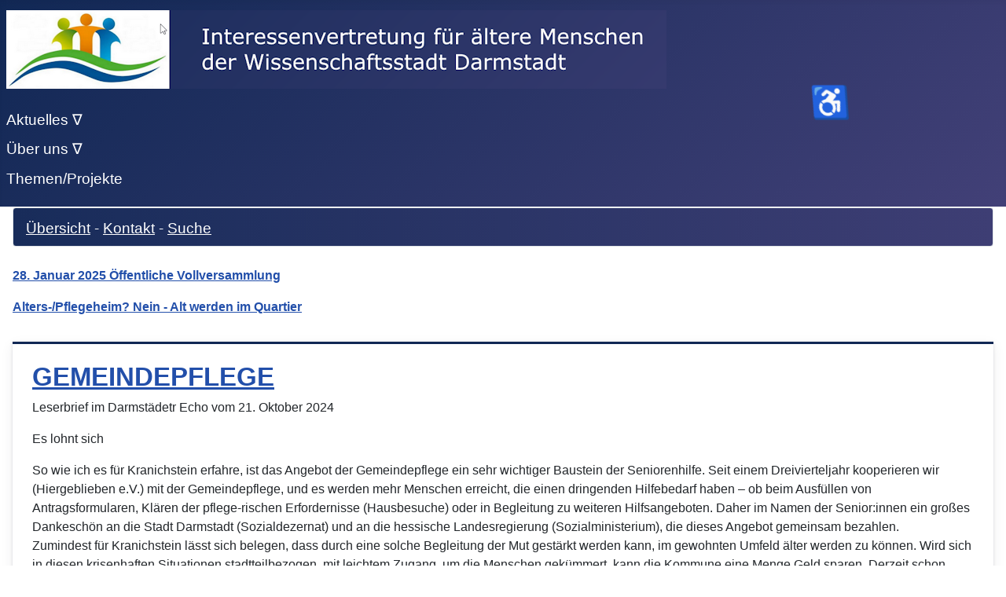

--- FILE ---
content_type: text/html; charset=utf-8
request_url: https://iv.jpages.de/index.php
body_size: 9320
content:
<!DOCTYPE html>
<html lang="de-de" dir="ltr">

<head>
    <meta charset="utf-8">
	<meta name="viewport" content="width=device-width, initial-scale=1">
	<meta name="generator" content="Joomla! - Open Source Content Management">
	<title>Aktuelles ∇</title>
	<link href="/?format=feed&amp;type=rss" rel="alternate" type="application/rss+xml" title="Aktuelles ∇">
	<link href="/?format=feed&amp;type=atom" rel="alternate" type="application/atom+xml" title="Aktuelles ∇">
	<link href="/media/system/images/joomla-favicon.svg" rel="icon" type="image/svg+xml">
	<link href="/media/system/images/favicon.ico" rel="alternate icon" type="image/vnd.microsoft.icon">
	<link href="/media/system/images/joomla-favicon-pinned.svg" rel="mask-icon" color="#000">

    <link href="/media/system/css/joomla-fontawesome.min.css?4a4901" rel="lazy-stylesheet"><noscript><link href="/media/system/css/joomla-fontawesome.min.css?4a4901" rel="stylesheet"></noscript>
	<link href="/media/templates/site/cassiopeia/css/template.min.css?4a4901" rel="stylesheet">
	<link href="/media/templates/site/cassiopeia/css/global/colors_standard.min.css?4a4901" rel="stylesheet">
	<link href="/media/templates/site/cassiopeia/css/vendor/joomla-custom-elements/joomla-alert.min.css?0.2.0" rel="stylesheet">
	<link href="/media/templates/site/cassiopeia/css/user.css?4a4901" rel="stylesheet">
	<style>:root {
		--hue: 214;
		--template-bg-light: #f0f4fb;
		--template-text-dark: #495057;
		--template-text-light: #ffffff;
		--template-link-color: var(--link-color);
		--template-special-color: #001B4C;
		
	}</style>

    <script src="/media/mod_menu/js/menu.min.js?4a4901" type="module"></script>
	<script type="application/json" class="joomla-script-options new">{"joomla.jtext":{"ERROR":"Fehler","MESSAGE":"Nachricht","NOTICE":"Hinweis","WARNING":"Warnung","JCLOSE":"Schließen","JOK":"OK","JOPEN":"Öffnen"},"system.paths":{"root":"","rootFull":"https://iv.jpages.de/","base":"","baseFull":"https://iv.jpages.de/"},"csrf.token":"ba16f2cd5f109356d29e83b17dd87029","accessibility-options":{"labels":{"menuTitle":"Bedienungshilfen","increaseText":"Schrift vergrößern","decreaseText":"Schrift verkleinern","increaseTextSpacing":"Zeichenabstand erhöhen","decreaseTextSpacing":"Zeichenabstand verringern","invertColors":"Farben umkehren","grayHues":"Graue Farbtöne","underlineLinks":"Links unterstreichen","bigCursor":"Großer Mauszeiger","readingGuide":"Zeilenlineal","textToSpeech":"Text vorlesen","speechToText":"Sprache zu Text","resetTitle":"Zurücksetzen","closeTitle":"Schließen"},"icon":{"position":{"left":{"size":"0","units":"px"}},"useEmojis":true},"hotkeys":{"enabled":true,"helpTitles":true},"textToSpeechLang":["de-DE"],"speechToTextLang":["de-DE"]}}</script>
	<script src="/media/system/js/core.min.js?2cb912"></script>
	<script src="/media/templates/site/cassiopeia/js/template.min.js?4a4901" type="module"></script>
	<script src="/media/system/js/messages.min.js?9a4811" type="module"></script>
	<script src="/media/vendor/accessibility/js/accessibility.min.js?3.0.17" defer></script>
	<script type="module">window.addEventListener("load", function() {new Accessibility(Joomla.getOptions("accessibility-options") || {});});</script>

</head>

<body class="site com_content wrapper-static view-featured no-layout no-task itemid-101">
    <header class="header container-header full-width">

        
        
                    <div class="grid-child">
                <div class="navbar-brand">
                    <a class="brand-logo" href="/">
                        <img loading="eager" decoding="async" src="https://iv.jpages.de/images/headers/logo.png" alt="Neue IV Page" width="840" height="100">                    </a>
                                    </div>
            </div>
        
                    <div class="grid-child container-nav">
                                    <ul class="mod-menu mod-list nav ">
<li class="nav-item item-101 default current active"><a href="/" aria-current="page">Aktuelles ∇</a></li><li class="nav-item item-102"><a href="/ueber-uns" >Über uns ∇</a></li><li class="nav-item item-145"><a href="/links-partner" >Themen/Projekte</a></li></ul>

                                            </div>
            </header>

    <div class="site-grid">
        
                    <div class="grid-child container-top-a">
                <div class="top-a card u_aktuelles">
        <div class="card-body">
                
<div id="mod-custom110" class="mod-custom custom">
    <p><a href="/uebersicht-aktuelles">Übersicht</a> - <a href="/kontakt">Kontakt</a> - <a href="/suche">Suche</a></p></div>
    </div>
</div>

            </div>
        
        
        
        <div class="grid-child container-component">
            
<div id="mod-custom122" class="mod-custom custom">
    <p><strong><a href="/vollversammlung">28. Januar 2025 Öffentliche Vollversammlung</a><br><span></span></strong></p>
<p><strong><a href="/clip">Alters-/Pflegeheim? Nein - Alt werden im Quartier</a><span></span></strong></p></div>

            
            <div id="system-message-container" aria-live="polite"></div>

            <main>
                <div class="blog-featured">
    
    
                                                            <div class="blog-items artikelueberschrift boxed columns-2">
                    <div class="blog-item">
                    

<div class="item-content">
    
            <h2 class="item-title">
                    <a href="/uebersicht-aktuelles/gemeindepflege">
                GEMEINDEPFLEGE            </a>
                </h2>
    
            
    
        
        
        
        
    <p>Leserbrief im Darmstädetr Echo vom 21. Oktober 2024</p>
<p>Es lohnt sich</p>
<p>So wie ich es für Kranichstein erfahre, ist das Angebot der Gemeindepflege ein sehr wichtiger Baustein der Seniorenhilfe. Seit einem Dreivierteljahr kooperieren wir (Hiergeblieben e.V.) mit der Gemeindepflege, und es werden mehr Menschen erreicht, die einen dringenden Hilfebedarf haben – ob beim Ausfüllen von Antragsformularen, Klären der pflege-rischen Erfordernisse (Hausbesuche) oder in Begleitung zu weiteren Hilfsangeboten. Daher im Namen der Senior:innen ein großes Dankeschön an die Stadt Darmstadt (Sozialdezernat) und an die hessische Landesregierung (Sozialministerium), die dieses Angebot gemeinsam bezahlen.<br>Zumindest für Kranichstein lässt sich belegen, dass durch eine solche Begleitung der Mut gestärkt werden kann, im gewohnten Umfeld älter werden zu können. Wird sich in diesen krisenhaften Situationen stadtteilbezogen, mit leichtem Zugang, um die Menschen gekümmert, kann die Kommune eine Menge Geld sparen. Derzeit schon zahlt die Kommune 7 Millionen Euro jährlich für Menschen, die das Pflegeheim nicht bezahlen können. <strong>Kurz gesagt: Prävention lohnt sich.</strong><br>Nun gilt es, mit allen Kräften den positiven über das Jahr 2025 hinaus zu sichern und auch auf weitere Stadtteile auszuweiten. Sollte das Angebot irgendwelchen Haushaltssperren zum Opfer fallen, geht jede Menge Knowhow der Gemeindepfleger:innen verloren und der Kommune eine Stange Geld.<br>Da die Hauptfinanzierung (80%) vom Land Hessen kommt, ist das hessische Sozialministerium als Erstes gefordert. Aber auch die Stadt Darmstadtsollte über 2025 hinaus ihren 20-prozentigen Anteil einplanen. Das ist ein Teil Sozialpolitik, der sich für die Bürger:innnen sichtbar lohnt und auch in der Rückkopplung für Kommune und Politik belohnt wird.</p>
<p>Willi Wagner<br>Darmstadt</p>
    
    
    
</div>

            </div>
                    <div class="blog-item">
                    

<div class="item-content">
    
            <h2 class="item-title">
                    <a href="/automaten/alternativen-zum-fahrscheinautomaten">
                Alternativen zum Fahrscheinautomaten            </a>
                </h2>
    
            
    
        
        
        
        
    <p>Alternativen zu Fahrscheinautomaten für Senior*innen</p>
<p>HEAG mobilo-App: kostenlos im App- oder Google Play Store runterladen<br> ( <a href="https://www.heagmobilo.de/de/app">https://www.heagmobilo.de/de/app</a>)<br> HEAG mobilo Kundenzentrum am Luisenplatz, RMV-Mobilitätszentrum am Hauptbahnhof sowie an den Vorverkaufsstellen<br> Im Bus direkt beim Fahrpersonal<br> Weiterhin an 51 Fahrscheinautomaten im Stadtgebiet<br> ( <a href="https://www.heagmobilo.de/de/unsere-fahrkartenautomaten">https://www.heagmobilo.de/de/unsere-fahrkartenautomaten</a>))<br> HeinerLiner: komfortabel zum Ziel, gerade bei den Ü60-jährigen erfreut sich der<br> On-Demand-Shuttle großer Beliebtheit<br> ( <a href="https://www.heinerliner.de/">https://www.heinerliner.de/</a>)</p>
<p>Empfohlene Tickets (Auswahl)</p>
<p>Tageskarten können bis 3 Monate im Voraus erworben werden. Diese lohnen sich bereits ab 2 Einzelfahrten<br> Seniorenticket (Komfort) Hessen für 365 € bzw. 636 € (mit 1. Klasse)<br> Deutschlandticket (49 € pro Monat) - Oder Hessenpass (hat „Sozialticket DA“ abgelöst): (Unterstützung für Menschen mit geringem Einkommen, Deutschlandticket für 31 € im Monat<br> ( <a href="https://www.heagmobilo.de/de/alle-infos-zum-hessenpass-mobil#8826">https://www.heagmobilo.de/de/alle-infos-zum-hessenpass-mobil#8826</a>)</p>
<p>Kostenlose Nutzung von Bus und Bahn für schwer-behinderte Menschen</p>
<p>Schwerbehinderte Menschen mit einem Schwerbehindertenausweis mit grün-orangen Flächenaufdruck erfüllen die Voraussetzungen unentgeltlichen Beförderung im öffentlichen Personenverkehr in Verkehrsmitteln des Nahverkehrs.<br> Ein grün-orangener Schwerbehindertenausweis wird vom zuständigen Amt ausgestellt. Wenn der Mensch gehörlos (Merkzeichen G), hilflos (Merkzeichen H), blind (Merkzeichen B) oder die Bewegungsfähigkeit im Straßenverkehr erheblich eingeschränkt (Merkzeichen G oder aG) ist<br> &gt;weitere Informationen: einfach teilhaben – Homepage – Wann kann ich als schwerbehinderter mit Bus und Bahn fahren?<br>(<a href="https://www.einfach-teilhaben.de/DE/AS/Ratgeber/05_Beforderung/Unentgetdliche_Bef">https://www.einfach-teilhaben.de/DE/AS/Ratgeber/05_Beforderung/Unentgetdliche_Beförderunng.html</a>)</p>
    
    
    
</div>

            </div>
                    <div class="blog-item">
                    

<div class="item-content">
    
            <h2 class="item-title">
                    <a href="/automaten/presseerklaerung-zum-abbau-des-geldautomaten">
                Presseerklärung zum Abbau des Geldautomaten            </a>
                </h2>
    
            
    
        
        
                    <ul class="tags list-inline">
                                                                    <li class="list-inline-item tag-4 tag-list0">
                    <a href="/schlagwoerter/geldautomaten" class="btn btn-sm btn-info">
                        Geldautomaten                    </a>
                </li>
                                                                                <li class="list-inline-item tag-8 tag-list1">
                    <a href="/schlagwoerter/digitalisierung" class="btn btn-sm btn-info">
                        Digitalisierung                    </a>
                </li>
                                                                                <li class="list-inline-item tag-14 tag-list2">
                    <a href="/schlagwoerter/presse" class="btn btn-sm btn-info">
                        Presse                    </a>
                </li>
                        </ul>
    
        
    <p>Presseerklärung vom 2. März 2024 an das Darmstädter Echos</p>
<p><strong>Geldautomatenabbau im Elisabethenstift:</strong><br><strong>Senioren enttäuscht von Darmstädter Sparkasse</strong></p>
<p>Die Absicht der Darmstädter Sparkasse den Geldautomaten im Elisabethenstift abzubauen, wird weiter kritische kommentiert.</p>
<p>Die „Interessenvertretung für ältere Menschen der Wissenschaftsstadt Darmstadt“ hatte sich aufgrund der Beschwerde einer 87-jährigen Rollstuhlfahrerin an die Sparkasse gewandt und auf die erheblichen Folgeprobleme für ältere Bürgerinnen und Bürger hingewiesen. „Die Antwort auf unser Schreiben war enttäuschend“, kommentierte Ursula Schwarz, Vorsitzende der Interessenvertretung. Sie kritisierte, dass auf die vorgetragenen Argumente nicht eingegangen und auch auf ein Gesprächsangebot kein Bezug genommen wurde. Angekündigt sei lediglich die Prüfung eines regelmäßigen Sparkassenbusses. „Da hätten wir uns von einer dem Gemeinwohl verpflichteten öffentlichen Einrichtung mehr erwartet“, so Schwarz und hofft weiterhin auf Einsicht bei der Sparkasse, um das Abschneiden ältere Bürgerinnen und Bürger von einer Bargeld- versorgung noch zu verhindern. Dazu wird weiter versucht in direkten Kontakt mit Verantwortlichen der Sparkasse zu kommen.</p>
<p><br>Mit großer Sorge sieht Schwarz eine größere Tendenz, aus ökonomischen Erwägungen und technologischen Modernisierungen einer Spaltung zwischen jüngeren und älteren Bürgerinnen und Bürgern Vorschub zu leisten. „Hier benötigen wir dringend eine gesellschaftliche Debatte wie Ökonomie, Technologie und die Lebensinteressen der Menschen in Übereinstimmung gebracht werden können“, so Schwarz abschließend.</p>
    
    
    
</div>

            </div>
                    <div class="blog-item">
                    

<div class="item-content">
    
            <h2 class="item-title">
                    <a href="/automaten/abbau-von-geld-und-fahrkartenautomaten-trifft-aeltere">
                Abbau von Geld- und Fahrkartenautomaten trifft Ältere            </a>
                </h2>
    
            
    
        
        
                    <ul class="tags list-inline">
                                                                    <li class="list-inline-item tag-4 tag-list0">
                    <a href="/schlagwoerter/geldautomaten" class="btn btn-sm btn-info">
                        Geldautomaten                    </a>
                </li>
                                                                                <li class="list-inline-item tag-5 tag-list1">
                    <a href="/schlagwoerter/fahrkartenautomaten" class="btn btn-sm btn-info">
                        Fahrkartenautomaten                    </a>
                </li>
                                                                                <li class="list-inline-item tag-8 tag-list2">
                    <a href="/schlagwoerter/digitalisierung" class="btn btn-sm btn-info">
                        Digitalisierung                    </a>
                </li>
                                                                                <li class="list-inline-item tag-14 tag-list3">
                    <a href="/schlagwoerter/presse" class="btn btn-sm btn-info">
                        Presse                    </a>
                </li>
                        </ul>
    
        
    <p>Frauen und Männer der älteren, weniger digital geprägten Generation fühlen sich zunehmend abgehängt. Hilfe von der Darmstädter Kommunalpolitik erhalten sie bislang wenig.</p>
<p><br>Sie reißen nicht ab – die Klagen von Seniorinnen und Senioren über den sukzessiven Abbau von Geld- und Fahrkartenautomaten. In Leserbriefen und persönlich Eingaben an die Redaktion kritisieren Menschen der älteren, weniger digital geprägten Generation, sich abgehängt zu fühlen, weil grundlegende Dienstleistungen zunehmend ins Digitale und Smartphone abwandern. Jüngst schaltet sich verstärkt auch die „Interessenvertretung für ältere Menschen der Wissenschaftsstadt Darmstadt“ ein.<br>„Die Leute werden überrumpelt, das ist auch ein soziales Problem“, moniert Vorsitzende Ursula Schwarz. Bei vielen bestünden Ängste vor mobiler Digitaltechnik, schließlich werde damit immer wieder auch Unsinn gemacht. „Auch der finanzielle Aspekt spielt eine Rolle.“ Der Großteil der älteren Menschen habe kein Smartphone und müsste sich erst eins anschaffen. Doch sei das für viele zu teuer, zumal etliche von Altersarmut betroffen seien. „Und manche wollen es auch gar nicht, weil sie den persönlichen Kontakt vorziehen.“<br>Auf ihrer Internetseite hat die Interessenvertretung seit dem Jahreswechsel in vier Presseerklärungen den angekündigten Abbau von Ticketautomaten der Heag Mobilo sowie Geldautomaten der Sparkasse öffentlich kritisiert. Und wie Ursula Schwarz aktuell erzählt, habe es nun auch persönliche Treffen mit Vertretern des lokalen Bus- und Bahnbetreibers einerseits und der Sparkasse in Darmstadt andererseits gegeben. Dabei hätten diese in erster Linie ihre Ansätze erläutert und begründet, doch ändere das nichts.<br>Auch die ehrenamtliche Nachbarschaftsinitiative „Eberschaftshilfe“ habe sich dieser Tage wegen des allgemeinen Automatenabbaus mit einem Brief an Dezernent Paul Wandrey gewandt. Deren Konter-Vorschlag gibt Schwarz so wieder: Senioren gleich gänzlich kostenfrei den öffentlichen Nahverkehr nutzen lassen – auch für eine erleichterte Teilhabe am gesellschaftlichen Leben. Ob es schon eine Reaktion darauf gegeben habe, weiß sie nicht.</p>

    
    
        
<p class="readmore">
            <a class="btn btn-secondary" href="/automaten/abbau-von-geld-und-fahrkartenautomaten-trifft-aeltere" aria-label="Weiterlesen: Abbau von Geld- und Fahrkartenautomaten trifft Ältere">
            <span class="icon-chevron-right" aria-hidden="true"></span>            Weiterlesen: Abbau von Geld- und Fahrkartenautomaten trifft Ältere        </a>
    </p>

    
    
</div>

            </div>
                    <div class="blog-item">
                    

<div class="item-content">
    
            <h2 class="item-title">
                    <a href="/uebersicht-aktuelles/tag-der-pflege">
                Tag der Pflege            </a>
                </h2>
    
            
    
        
        
        
        
    <p>Der internationale Tag der Pflege am 12. Mai soll die Arbeit der Beschäftigten in der Pflege würdigen und wertschätzen. Einen Tag zum Beifall-Klatschen - wie zu Zeiten von Corona - brauchen wir nicht. Um unsere Forderungen gegenüber der Politik möglichst wirksam vorzubringen, laden wir ein zu einer unterhaltsamen Aktion mit Musik, Theater und Redebeiträgen am</p>
<p style="text-align: center;"><strong>Montag d. 13. Mai 2024 um 17.00 Uhr</strong><br><strong>auf dem Ludwigsplatz in Darmstadt</strong></p>
<p>Die derzeitige Situation in der Pflege ist gekennzeichnet durch wachsenden Personalmangel und steigende Unzufriedenheit der Beschäftigten und damit auch der Patientinnen und Patienten/Bewohnerinnen und Bewohner.</p>

    
    
        
<p class="readmore">
            <a class="btn btn-secondary" href="/uebersicht-aktuelles/tag-der-pflege" aria-label="Weiterlesen: Tag der Pflege">
            <span class="icon-chevron-right" aria-hidden="true"></span>            Weiterlesen: Tag der Pflege        </a>
    </p>

    
    
</div>

            </div>
                    <div class="blog-item">
                    

<div class="item-content">
    
            <h2 class="item-title">
                    <a href="/automaten/presseerklaerung-zum-thema-abbau-von-fahrkartenautomaten-2">
                Presseerklärung zum Thema Abbau von Fahrkartenautomaten            </a>
                </h2>
    
            
    
        
        
                    <ul class="tags list-inline">
                                                                    <li class="list-inline-item tag-5 tag-list0">
                    <a href="/schlagwoerter/fahrkartenautomaten" class="btn btn-sm btn-info">
                        Fahrkartenautomaten                    </a>
                </li>
                                                                                <li class="list-inline-item tag-8 tag-list1">
                    <a href="/schlagwoerter/digitalisierung" class="btn btn-sm btn-info">
                        Digitalisierung                    </a>
                </li>
                                                                                <li class="list-inline-item tag-14 tag-list2">
                    <a href="/schlagwoerter/presse" class="btn btn-sm btn-info">
                        Presse                    </a>
                </li>
                        </ul>
    
        
    <p>Mit Unverständnis hat die Interessenvertretung für ältere Menschen in der Wissenschaftsstadt Darmstadt das Vorhaben von Heag Mobilo zur Kenntnis genommen, 60 Fahrkartenautomaten abzubauen. Bereits jetzt müsse man an etlichen Haltestellen oft nicht ungefährliche Fahrwege überqueren, um an einen Automaten zu kommen. Der Verweis von Heag Mobilo auf digitale Möglichkeiten des Fahrscheinerwerbs, lasse vollkommen unberücksichtigt, dass es (ältere) Menschen gebe, die keine digitalen Medien zur Verfügung haben oder sich mit den vielen Nutzungsanforderungen nicht auskennen oder überfordert sind. Auch ZeitkarteninhaberInnen, wenn sie über den Geltungsbereich hinausfahren wollen oder die ihre/n Enkel/in mal mitnehmen wollen, benötigen dann eine zusätzliche einzelne Fahrkarte. Da es in den Straßenbahnen keinen Fahrscheinverkauf gebe, sei man auf Fahrkartenautomaten an den Haltestellen angewiesen. Die Verfügbarkeit, die sichere Erreichbarkeit und eine einfache Bedienung von Automaten an allen Haltestellen seien auch gerade für ältere ÖPNV-NutzerInnen wichtig. Für einen Dialog mit Heag Mobilo hinsichtlich der Bedarfe älterer Menschen stehe die Interessenvertretung gerne zur Verfügung.</p>
<p>gez. <br>Ursula Schwarz<br>Vorsitzende</p>
<p>am 18. Dezember 2023</p>
    
    
    
</div>

            </div>
                    <div class="blog-item">
                    

<div class="item-content">
    
            <h2 class="item-title">
                    <a href="/uebersicht-aktuelles/ein-offenes-ohr-fuer-probleme-von-senioren-2">
                EIN OFFENES OHR FÜR PROBLEME VON SENIOREN            </a>
                </h2>
    
            
    
        
        
                    <ul class="tags list-inline">
                                                                    <li class="list-inline-item tag-8 tag-list0">
                    <a href="/schlagwoerter/digitalisierung" class="btn btn-sm btn-info">
                        Digitalisierung                    </a>
                </li>
                                                                                <li class="list-inline-item tag-14 tag-list1">
                    <a href="/schlagwoerter/presse" class="btn btn-sm btn-info">
                        Presse                    </a>
                </li>
                        </ul>
    
        
    <p><strong>INTERESSENSVERTRETUNG FÜR ÄLTERE MENSCHEN ERMITTELT DIE DRÄNGENSTEN PROBLEME</strong></p>
<p>von Birgit Femppel</p>
<p>Darmstädter Echo vom 17. Mai 2023</p>
<p>Darmstadt. Parkplätze für Pflegedienste und Senioren, längere Grünphasen für Fußgänger, bezahlbarer Wohnraum, mehr Beratungsstellen, eine bessere Erreichbarkeit von Ärzten und Verwaltungsstellen und Lotsen für ältere Menschen in der Verwaltung, insbesondere wenn die Angebote nur digital erreichbar sind - das waren einige der Wünsche, die die Teilnehmer des ersten Workshops der Interessenvertretung für ältere Menschen am Montagmittag im Liebighaus geäußert hatten. "Wir haben ein offenes Ohr" hieß die Veranstaltung. Rund 60 Interessierte kamen.</p>

    
    
        
<p class="readmore">
            <a class="btn btn-secondary" href="/uebersicht-aktuelles/ein-offenes-ohr-fuer-probleme-von-senioren-2" aria-label="Weiterlesen: EIN OFFENES OHR FÜR PROBLEME VON SENIOREN">
            <span class="icon-chevron-right" aria-hidden="true"></span>            Weiterlesen: EIN OFFENES OHR FÜR PROBLEME VON SENIOREN        </a>
    </p>

    
    
</div>

            </div>
                    <div class="blog-item">
                    

<div class="item-content">
    
            <h2 class="item-title">
                    <a href="/uebersicht-aktuelles/die-interessenvertretung-fuer-aeltere-menschen-laedt-ein">
                Die Interessenvertretung für ältere Menschen lädt ein            </a>
                </h2>
    
            
    
        
        
        
        
    <p>Am 15. Mai sind BürgerInnen ab dem 60. Lebensjahr zu einer Informations-veranstaltung eingeladen. Diese dient unter anderem dem Kennenlernen der im vergangenen Jahr gewählten Mitglieder der Interessenvertretung für ältere Menschen. Ferner stellt die Interessenvertretung ihre derzeitig aktuellen Arbeitsschwerpunkte vor. Im Zentrum der Veranstaltung steht der Punkt "Wir haben ein offenes Ohr", bei dem Bedürfnisse, Wünsche, Ideen und Anregungen der Besucher von der Interessenvertretung aufgenommen werden.<br>Ort der Veranstaltung ist das Justus-Liebig-Haus</p>
<p>&nbsp;Die Veranstaltung beginnt um 15:00 Uhr und dauert bis ca. 18:00 Uhr</p>
    
    
    
</div>

            </div>
                    <div class="blog-item">
                    

<div class="item-content">
    
            <h2 class="item-title">
                    <a href="/uebersicht-aktuelles/senioren-wollen-mehr-ruecksicht">
                Senioren wollen mehr Rücksicht            </a>
                </h2>
    
            
    
        
        
                    <ul class="tags list-inline">
                                                                    <li class="list-inline-item tag-13 tag-list0">
                    <a href="/schlagwoerter/koflikt-fussgaenger-radfahrer" class="btn btn-sm btn-info">
                        Konflikt Fußgänger Radfahrer                    </a>
                </li>
                                                                                <li class="list-inline-item tag-14 tag-list1">
                    <a href="/schlagwoerter/presse" class="btn btn-sm btn-info">
                        Presse                    </a>
                </li>
                        </ul>
    
        
    <p><strong>DE vom 9.2.2023</strong></p>
<p><span style="font-size: 18pt;"><strong>Senioren wollen mehr Rücksicht </strong></span></p>
<p><strong><span style="font-size: 14pt;">E-Bikes, Rennradler, Lieferdienste: Viele alte Menschen fühlen sich in der Innenstadt zunehmend unsicher</span> </strong></p>
<p>Von Thomas Wolff</p>
<p>DARMSTADT. Der turbulente Verkehr in der Darmstädter Innenstadt macht alten Bürgerinnen und Bürgern zunehmend zu schaffen. Dagegen wollen sie mehr unternehmen. Mit Aktionen auf dem Luisenplatz und in der angrenzenden Fußgängerzone möchte die Interessenvertretung für ältere Menschen, frisch gewähltes Gremium mit beratender Funktion, auf die Konflikte aufmerksam machen - und die Erfahrungen anderer Menschen sammeln: Am 15. Mai laden die Vertreterinnen und Vertreter zu einer Veranstaltung ins Justus-Liebig-Haus ein. </p>

    
    
        
<p class="readmore">
            <a class="btn btn-secondary" href="/uebersicht-aktuelles/senioren-wollen-mehr-ruecksicht" aria-label="Weiterlesen: Senioren wollen mehr Rücksicht">
            <span class="icon-chevron-right" aria-hidden="true"></span>            Weiterlesen: Senioren wollen mehr Rücksicht        </a>
    </p>

    
    
</div>

            </div>
                    <div class="blog-item">
                    

<div class="item-content">
    
            <h2 class="item-title">
                    <a href="/uebersicht-aktuelles/konstituierende-sitzung-der-interessenvertretung">
                Konstituierende Sitzung der Interessenvertretung            </a>
                </h2>
    
            
    
        
        
                    <ul class="tags list-inline">
                                                                    <li class="list-inline-item tag-12 tag-list0">
                    <a href="/schlagwoerter/wahlen" class="btn btn-sm btn-info">
                        Wahlen                    </a>
                </li>
                        </ul>
    
        
    <p>Mit der konstituierenden Sitzung am Donnerstag dem 3 November fiel der Startschuss für die neue Interessenvertretung für ältere Menschen der Wissenschaftsstadt Darmstadt.</p>
<p>Dem neuen Vorstand gehören an:</p>
<p>Ursula Schwarz, 1. Vorsitzende (wie bisher)<br>Gerhard Abendschein, stellvertretender Vorsitzender ab 23.01.23<br>Reiner Kumme, Schriftführer (wie bisher) und<br>Dierk Molter, stellv. Schriftführer ab 23.01.23<br><br></p>
<p>mehr Informationen zur Sitzung finden sich →<a href="https://www.darmstadt.de/nachrichten/darmstadt-aktuell/news/konstituierende-sitzung-der-interessenvertretung-fuer-aeltere-menschen-der-wissenschaftsstadt-darmstadt">hier</a></p>
    
    
    
</div>

            </div>
                    <div class="blog-item">
                    

<div class="item-content">
    
            <h2 class="item-title">
                    <a href="/uebersicht-aktuelles/vollstaendiges-wahlergebnis">
                Vollständiges Wahlergebnis            </a>
                </h2>
    
            
    
        
        
                    <ul class="tags list-inline">
                                                                    <li class="list-inline-item tag-12 tag-list0">
                    <a href="/schlagwoerter/wahlen" class="btn btn-sm btn-info">
                        Wahlen                    </a>
                </li>
                        </ul>
    
        
    <p><strong>Hier das heute bestätigte Endergebnis ...<br></strong></p>
<table>
<tbody>
<tr>
<td class="border-1" style="width: 120px; text-align: left;">Wahlberechtigte</td>
<td class="border-1" style="width: 120px; text-align: right;">37576</td>
<td class="border-1" style="width: 120px; text-align: right;">&nbsp;</td>
</tr>
<tr>
<td class="border-1" style="width: 120px; text-align: left;">Wähler/innen</td>
<td class="border-1" style="width: 120px; text-align: right;">13212</td>
<td class="border-1" style="width: 120px; text-align: right;">35,16%</td>
</tr>
<tr>
<td class="border-1" style="width: 120px; text-align: left;">ungültige Stimmen</td>
<td class="border-1" style="width: 120px; text-align: right;">63</td>
<td class="border-1" style="width: 120px; text-align: right;">0,48%</td>
</tr>
<tr>
<td class="border-1" style="width: 120px; text-align: left;">gültige Stimmen</td>
<td class="border-1" style="width: 120px; text-align: right;">13149</td>
<td class="border-1" style="width: 120px; text-align: right;">99,52%</td>
</tr>
</tbody>
</table>
<p>&nbsp;</p>
<p><strong>... es entfallen auf</strong></p>
<table>
<tbody>
<tr>
<td class="border-1">Liste</td>
<td class="border-1" style="width: 80px; text-align: center;">Stimmen</td>
<td class="border-1" style="width: 80px; text-align: center;">Prozemt</td>
</tr>
<tr>
<td class="border-1">VdK</td>
<td class="border-1" style="width: 80px; text-align: right;">3846</td>
<td class="border-1" style="width: 80px; text-align: right;">29,25%</td>
</tr>
<tr>
<td class="border-1">CDU/SEU</td>
<td class="border-1" style="width: 80px; text-align: right;">2258</td>
<td class="border-1" style="width: 80px; text-align: right;">17,17%</td>
</tr>
<tr>
<td class="border-1">Aka55plus</td>
<td class="border-1" style="width: 80px; text-align: right;">1564</td>
<td class="border-1" style="width: 80px; text-align: right;">11,89%</td>
</tr>
<tr>
<td class="border-1">SPD Seniorinnen und Senioren</td>
<td class="border-1" style="width: 80px; text-align: right;">1727</td>
<td class="border-1" style="width: 80px; text-align: right;">13,13%</td>
</tr>
<tr>
<td class="border-1">
<p>Seniorinnen und Senioren im<br>Deutschen Gewerkschaftsbund <br>- Gemeinsame Liste</p>
</td>
<td class="border-1" style="width: 80px; text-align: right;">955</td>
<td class="border-1" style="width: 80px; text-align: right;">7,26%</td>
</tr>
<tr>
<td class="border-1">FDP</td>
<td class="border-1" style="width: 80px; text-align: right;">684</td>
<td class="border-1" style="width: 80px; text-align: right;">5,20%</td>
</tr>
<tr>
<td class="border-1">Grüne 60+</td>
<td class="border-1" style="width: 80px; text-align: right;">2115</td>
<td class="border-1" style="width: 80px; text-align: right;">16,08%</td>
</tr>
</tbody>
</table>

    
    
        
<p class="readmore">
            <a class="btn btn-secondary" href="/uebersicht-aktuelles/vollstaendiges-wahlergebnis" aria-label="Weiterlesen: Vollständiges Wahlergebnis">
            <span class="icon-chevron-right" aria-hidden="true"></span>            Weiterlesen: Vollständiges Wahlergebnis        </a>
    </p>

    
    
</div>

            </div>
                    <div class="blog-item">
                    

<div class="item-content">
    
            <h2 class="item-title">
                    <a href="/uebersicht-aktuelles/wahl-der-interessenvertretung-fuer-aeltere-menschen-2022">
                Wahl der Interessenvertretung für ältere Menschen 2022            </a>
                </h2>
    
            
    
        
        
                    <ul class="tags list-inline">
                                                                    <li class="list-inline-item tag-12 tag-list0">
                    <a href="/schlagwoerter/wahlen" class="btn btn-sm btn-info">
                        Wahlen                    </a>
                </li>
                        </ul>
    
        
    <h5>Vorläufiges Ergebnis</h5>
<p><img src="/images/Homepagebilder/Wahlergebnis.JPG" alt="Wahlergebnis 2022" width="374" height="342" loading="lazy" data-path="local-images:/Homepagebilder/Wahlergebnis.JPG"></p>
    
    
    
</div>

            </div>
                </div>
    
            <div class="items-more">
            <ul class="com-content-blog__links">
            <li class="com-content-blog__link">
            <a href="/uebersicht-aktuelles/brief-an-heag-mobilo">
                Brief an HEAG Mobilo</a>
        </li>
            <li class="com-content-blog__link">
            <a href="/uebersicht-aktuelles/brief-an-die-stadt-und-kreissparkasse-darmstadt">
                Brief an die Stadt- und Kreissparkasse Darmstadt</a>
        </li>
    </ul>
        </div>
    
            <div class="w-100">
                            <p class="counter float-end pt-3 pe-2">
                    Seite 1 von 2                </p>
                        <nav class="pagination__wrapper" aria-label="Seitennummerierung">
    <ul class="pagination ms-0 mb-4">
            <li class="disabled page-item">
        <span class="page-link" aria-hidden="true"><span class="icon-angle-double-left" aria-hidden="true"></span></span>
    </li>
            <li class="disabled page-item">
        <span class="page-link" aria-hidden="true"><span class="icon-angle-left" aria-hidden="true"></span></span>
    </li>

                            <li class="active page-item">
        <a aria-current="true" aria-label="Seite 1" href="#" class="page-link">1</a>
    </li>
                        <li class="page-item">
        <a aria-label="Gehe zur Seite 2" href="/?start=12" class="page-link">
            2        </a>
    </li>
        
            <li class="page-item">
        <a aria-label="Zur nächsten Seite wechseln" href="/?start=12" class="page-link">
            <span class="icon-angle-right" aria-hidden="true"></span>        </a>
    </li>
            <li class="page-item">
        <a aria-label="Zur letzten Seite wechseln" href="/?start=12" class="page-link">
            <span class="icon-angle-double-right" aria-hidden="true"></span>        </a>
    </li>
    </ul>
</nav>
        </div>
    
</div>

            </main>
            
        </div>

        
                    <div class="grid-child container-bottom-a">
                <div class="bottom-a card u_menu_unten">
        <div class="card-body">
                
<div id="mod-custom120" class="mod-custom custom">
    <p><a href="/impressum">Impressum</a> - <a href="/dsgvo">DSGVO</a> - <a href="/publisher">IV-Intern</a></p></div>
    </div>
</div>

            </div>
        
            </div>

    
            <a href="#top" id="back-top" class="back-to-top-link" aria-label="Zurück nach oben">
            <span class="icon-arrow-up icon-fw" aria-hidden="true"></span>
        </a>
    
    
</body>

</html>


--- FILE ---
content_type: text/css
request_url: https://iv.jpages.de/media/templates/site/cassiopeia/css/user.css?4a4901
body_size: 1475
content:
.container-header {
    position: relative;
	/*height: 180px;/* change hight */
    z-index: 10;
    /*margin-bottom: 1px;*/
    background-image: linear-gradient(135deg, #3b03b0 0%, #3b03b0, 100%); /* change color */

}
.container-header .mod-menu {
  color: #fff;
  flex-wrap: wrap;
  margin: 0;
  padding: 0;
  list-style: none;
  display: wrap;
  font-size: larger;
}
._access-icon {
    top: 15% !important;
	left: 80% !important;
}
.u_aktuelles,
.u_ueberuns,
.u_suche,
.u_dokumente,
.u_menu_unten {
    height: 50px;
	margin-top: 1px;
    padding-top: 0px;      /* kleiner Abstand oben */
    padding-bottom: 4px;   /* gleichmäßiger Abstand unten */
    line-height: 1;      /* engerer Zeilenabstand */
    background-image: linear-gradient(to right, #182C5A, #3E3E74);
    color: white;
    font-size: larger;
}

/* Link-Formatierung */
.u_aktuelles a,
.u_ueberuns a,
.u_suche a,
.u_dokumente a,
.u_menu_unten a {
    text-decoration: underline;
    color: white;
}

/* Hover-Effekt */
.u_aktuelles a:hover,
.u_ueberuns a:hover,
.u_suche a:hover,
.u_dokumente a:hover,
.u_menu_unten a:hover {
    text-decoration-color: yellow;
    font-weight: bold;
}

.artikelueberschrift {
	h2 {
	font-size: 1.2rem;
	}
}

	
.termine {
	height: 20px;
}
.roterhintergrund {
	background-color: red;
	color: yellow;
}
.u_ueberuns {
    height: 80px;
	line-height: 1.2; 
}	
/* ==========================================
   Gemeindepflege-Animation (nur im Wrapper)
   ========================================== */

.gp-animation-wrapper.gp-petition {
  position: relative;
  width: 100%;
  max-width: 1200px;
  height: 420px;
  margin: 0 auto 2rem;
  background: #ffffff;
  overflow: hidden;
}

.gp-animation-wrapper.gp-petition .gp-animation-bg {
  position: absolute;
  inset: 0;
  background: #ffffff;
}

/* Grundstil aller Texte im Wrapper */
.gp-animation-wrapper.gp-petition .gp-text {
  position: absolute;
  left: 50%;
  top: 50%;
  transform: translate(-50%, -50%) scale(0);
  opacity: 0;

  font-family: system-ui, -apple-system, BlinkMacSystemFont, "Segoe UI",
               -webkit-system-font, sans-serif;
  font-weight: 600;
  font-size: 2rem;
  color: #004c91;
  text-align: center;
  line-height: 1.2;
  white-space: normal;
  pointer-events: none;

  /* „Papierkarten“-Look */
  padding: 0.4em 0.9em;
  background: #fffaf0;                    /* warmes Papierweiß */
  border-radius: 0.5rem;                  /* sanft abgerundete Ecken */
  border: 1px solid rgba(0, 0, 0, 0.06);  /* ganz feine Kontur */
  box-shadow: 0 6px 14px rgba(0, 0, 0, 0.08); /* weicher Schatten */
}


/* --- 1 --- */
.gp-animation-wrapper.gp-petition .gp1 {
  animation: gp1move 6s ease forwards;
}
@keyframes gp1move {
  0%   { opacity: 0; transform: translate(-50%, -50%) scale(0); }
  20%  { opacity: 1; transform: translate(-50%, -50%) scale(1); }
  70%  { opacity: 1; transform: translate(-50%, -50%) scale(1); } /* ~3 s stehen */
  100% { opacity: 1; left: 6%; top: 12%; transform: translate(0, 0) scale(0.6); font-size: 1.1rem; }
}

/* --- 2 --- */
.gp-animation-wrapper.gp-petition .gp2 {
  animation: gp2move 6s ease forwards;
  animation-delay: 3s;
}
@keyframes gp2move {
  0%   { opacity: 0; transform: translate(-50%, -50%) scale(0); }
  20%  { opacity: 1; transform: translate(-50%, -50%) scale(1); }
  70%  { opacity: 1; transform: translate(-50%, -50%) scale(1); }
  100% { opacity: 1; left: 58%; top: 18%; transform: translate(0, 0) scale(0.6); font-size: 1.1rem; }
}

/* --- 3 --- */
.gp-animation-wrapper.gp-petition .gp3 {
  animation: gp3move 6s ease forwards;
  animation-delay: 6s;
}
@keyframes gp3move {
  0%   { opacity: 0; transform: translate(-50%, -50%) scale(0); }
  20%  { opacity: 1; transform: translate(-50%, -50%) scale(1); }
  70%  { opacity: 1; transform: translate(-50%, -50%) scale(1); }
  100% { opacity: 1; left: 64%; top: 70%; transform: translate(0, 0) scale(0.6); font-size: 1.1rem; }
}

/* --- 4 --- */
.gp-animation-wrapper.gp-petition .gp4 {
  animation: gp4move 6s ease forwards;
  animation-delay: 9s;
}
@keyframes gp4move {
  0%   { opacity: 0; transform: translate(-50%, -50%) scale(0); }
  20%  { opacity: 1; transform: translate(-50%, -50%) scale(1); }
  70%  { opacity: 1; transform: translate(-50%, -50%) scale(1); }
  100% { opacity: 1; left: 10%; top: 72%; transform: translate(0, 0) scale(0.6); font-size: 1.1rem; }
}

/* --- 5 --- */
.gp-animation-wrapper.gp-petition .gp5 {
  animation: gp5move 6s ease forwards;
  animation-delay: 12s;
}
@keyframes gp5move {
  0%   { opacity: 0; transform: translate(-50%, -50%) scale(0); }
  20%  { opacity: 1; transform: translate(-50%, -50%) scale(1); }
  70%  { opacity: 1; transform: translate(-50%, -50%) scale(1); }
  100% { opacity: 1; left: 8%; top: 40%; transform: translate(0, 0) scale(0.6); font-size: 1.1rem; }
}

/* --- 6 --- */
.gp-animation-wrapper.gp-petition .gp6 {
  animation: gp6move 6s ease forwards;
  animation-delay: 15s;
}
@keyframes gp6move {
  0%   { opacity: 0; transform: translate(-50%, -50%) scale(0); }
  20%  { opacity: 1; transform: translate(-50%, -50%) scale(1); }
  70%  { opacity: 1; transform: translate(-50%, -50%) scale(1); }
  100% { opacity: 1; left: 55%; top: 42%; transform: translate(0, 0) scale(0.6); font-size: 1.1rem; }
}

/* --- 7 --- */
.gp-animation-wrapper.gp-petition .gp7 {
  animation: gp7move 6s ease forwards;
  animation-delay: 18s;
}
@keyframes gp7move {
  0%   { opacity: 0; transform: translate(-50%, -50%) scale(0); }
  20%  { opacity: 1; transform: translate(-50%, -50%) scale(1); }
  70%  { opacity: 1; transform: translate(-50%, -50%) scale(1); }
  100% { opacity: 1; left: 70%; top: 8%; transform: translate(0, 0) scale(0.6); font-size: 1.1rem; }
}

/* --- 8 --- */
.gp-animation-wrapper.gp-petition .gp8 {
  animation: gp8move 6s ease forwards;
  animation-delay: 21s;
}
@keyframes gp8move {
  0%   { opacity: 0; transform: translate(-50%, -50%) scale(0); }
  20%  { opacity: 1; transform: translate(-50%, -50%) scale(1); }
  70%  { opacity: 1; transform: translate(-50%, -50%) scale(1); }
  100% { opacity: 1; left: 32%; top: 10%; transform: translate(0, 0) scale(0.6); font-size: 1.1rem; }
}

/* --- 9 --- */
.gp-animation-wrapper.gp-petition .gp9 {
  animation: gp9move 6s ease forwards;
  animation-delay: 24s;
}
@keyframes gp9move {
  0%   { opacity: 0; transform: translate(-50%, -50%) scale(0); }
  20%  { opacity: 1; transform: translate(-50%, -50%) scale(1); }
  70%  { opacity: 1; transform: translate(-50%, -50%) scale(1); }
  100% { opacity: 1; left: 32%; top: 78%; transform: translate(0, 0) scale(0.6); font-size: 1.1rem; }
}

/* --- 10: Call-to-Action-Link --- */
.gp-animation-wrapper.gp-petition .gp10 {
  animation: gp10move 6s ease forwards;
  animation-delay: 27s;
  text-decoration: none;
  color: #004c91;
  border: 2px solid #004c91;
  border-radius: 0.5em;
  padding: 0.4em 0.8em;
  background: #ffffff;
  pointer-events: auto; /* klickbar */
  transition: background 0.3s, color 0.3s, transform 0.3s;
}
@keyframes gp10move {
  0%   { opacity: 0; transform: translate(-50%, -50%) scale(0); }
  20%  { opacity: 1; transform: translate(-50%, -50%) scale(1); }
  100% { opacity: 1; transform: translate(-50%, -50%) scale(1.15); font-size: 2rem; }
}
.gp-animation-wrapper.gp-petition .gp10:hover {
  background: #004c91;
  color: #ffffff;
  transform: translate(-50%, -50%) scale(1.22);
  cursor: pointer;
}
.gp-animation-wrapper.gp-petition .gp10 {
  /* Rest deiner Animation + Border etc. bleibt */
  box-shadow: 0 8px 18px rgba(0, 0, 0, 0.16);
}


/* Mobile */
@media (max-width: 768px) {
  .gp-animation-wrapper.gp-petition {
    height: 320px;
  }
  .gp-animation-wrapper.gp-petition .gp-text {
    font-size: 1.2rem;
  }
  .gp-animation-wrapper.gp-petition .gp1,
  .gp-animation-wrapper.gp-petition .gp2,
  .gp-animation-wrapper.gp-petition .gp3,
  .gp-animation-wrapper.gp-petition .gp4,
  .gp-animation-wrapper.gp-petition .gp5,
  .gp-animation-wrapper.gp-petition .gp6,
  .gp-animation-wrapper.gp-petition .gp7,
  .gp-animation-wrapper.gp-petition .gp8,
  .gp-animation-wrapper.gp-petition .gp9 {
    font-size: 0.9rem;
  }
}
